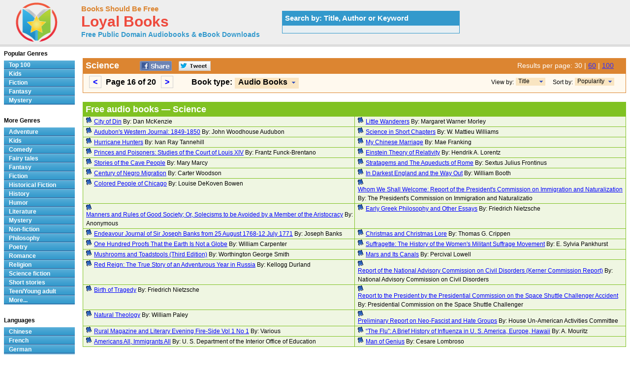

--- FILE ---
content_type: text/html; charset=UTF-8
request_url: https://www.loyalbooks.com/genre/Science?page=16
body_size: 5580
content:
<!DOCTYPE HTML PUBLIC "-//W3C//DTD HTML 4.01 Transitional//EN" "http://www.w3.org/TR/html4/loose.dtd">
<html xmlns:og="http://opengraphprotocol.org/schema/" xmlns:fb="http://ogp.me/ns/fb#"> 
<head>


<meta http-equiv="Content-Type" content="text/html;charset=utf-8">

<title>Science - Download Audiobooks & eBooks for iPhone, Android, Kindle and more!</title>
<meta name="description" content="Free audio books in genre Science that you can download in mp3, iPod and iTunes format for your portable audio player. Audio previews, convenient categories and excellent search functionality make LoyalBooks.com your best source for free audio books. Download a free audio book for yourself today!">
<meta name="keywords" content="Science,Science,Science audio books,free Science audio books,free Science audio book downloads,audio books,free audio books,free audio book downloads,ebooks,mp3,ipod,itunes,books,audio,download,free,adventure,children,comedy,fairy tales,fantasy,fiction,historical fiction,history,humor,literature,mystery,non-fiction,philosophy,poetry,romance,religion,science fiction,short stories,teen,young adult">
<link rel="canonical" href="https://www.loyalbooks.com/genre/Science?page=16">
<link rel="prev" href="https://www.loyalbooks.com/genre/Science?page=15">
<link rel="next" href="https://www.loyalbooks.com/genre/Science?page=17">
<meta name="robots" content="noindex, follow">
<meta property="og:title" content="Science at LoyalBooks.com">
<meta property="og:type" content="website">
<meta property="fb:app_id" content="130567253662565">
<meta property="og:url" content="https://www.loyalbooks.com/genre/Science">
<meta property="og:image" content="https://www.loyalbooks.com/image/ui/logo.png">
<meta property="og:site_name" content="Loyal Books">
<link rel="stylesheet" type="text/css" href="/desktop3.css">



</head>
<body>

<!-- Global site tag (gtag.js) - Google Analytics -->
<script async src="https://www.googletagmanager.com/gtag/js?id=UA-819143-4"></script>
<script>
  window.dataLayer = window.dataLayer || [];
  function gtag(){dataLayer.push(arguments);}
  gtag('js', new Date());

  gtag('config', 'UA-819143-4');
</script>

<div id="topsection"><div class="innertube">

<table class="header" border="1" style="width:931px;">
<tr>
<td class="header" width="145px">

<div id="header" style="display:block;"><a href="/" style="text-decoration:none"><img src="/image/ui/logo.png" class="header" alt="LoyalBooks.com logo"></a></div>

</td><td class="header" style="width:425px;">


<a href="/" class="header-name"><font class="header-name">Books Should Be Free</font></a><br>
<a href="/" class="header-name"><font class="header-loyal">Loyal Books</font></a><br>
<a href="/" class="header-sub-name"><font class="header-sub-name">Free Public Domain Audiobooks & eBook Downloads</font></a><br>





</td>

<td class="header" style="width:361px;">


<table style="width:361px;" class="<?php echo header-search-blue ?>" summary="Search for audio books"><tr><th class="header-search-blue">Search by: Title, Author or Keyword </th></tr><tr><td class="header-search-blue"><script>
  (function() {
    var cx = '003017802411926626169:x3dul6qfjls';
    var gcse = document.createElement('script');
    gcse.type = 'text/javascript';
    gcse.async = true;
    gcse.src = 'https://cse.google.com/cse.js?cx=' + cx;
    var s = document.getElementsByTagName('script')[0];
    s.parentNode.insertBefore(gcse, s);
  })();
</script>


<gcse:searchbox-only resultsUrl="/search"></gcse:searchbox-only>

</td></tr></table>
</td>
</tr>
</table>

</div></div>
<div id="contentwrapper"><div id="contentcolumn"><div class="innertube">
<br><table class="genre-title" summary="Title"><tr><th class="genre-title"><div style="float:left; padding-right:35px;"><h1>Science</h1></div>


<a href="https://www.facebook.com/sharer/sharer.php?u=https%3A%2F%2Fwww.loyalbooks.com%2Fgenre%2FScience%3Fpage%3D16" target="_blank">
<div class="s-desktop s-share" id="share-facebook"></div></a>

<a href="https://twitter.com/intent/tweet?url=https%3A%2F%2Fwww.loyalbooks.com%2Fgenre%2FScience%3Fpage%3D16" target="_blank" >
<div class="s-desktop s-share" id="share-twitter"></div></a>


<div style="float:right; min-width:215px">

<font class="results">
Results per page:

<font class="results-selected">30</font> | <a href="/genre/Science?results=60&page=9" class="results">60</a> | <a href="/genre/Science?results=100&page=5" class="results">100</a></font><div></th></tr>

<tr><td class="genre-title">
<div class="result-pages"><div style="float:left; padding-right:30px;">
<ul style="display: inline;"><li><a href="/genre/Science?page=15"><</a></li>
Page 16 of 20&nbsp;
<li><a href="/genre/Science?page=17">></a></li>
</ul></div></div>

<div id="ie6"><div style="float:left; font-size:16px;">Book type: </div>
<div style="float:left; min-width:180px; padding-left:5px">
<ul id="dropmenu">
<li class="dm-b"><a class="dm-b"><span class="dm"><button class="type">Audio Books</button></span></a><ul>
<li class="dm-b"><a href="/genre/Science?type=ebook" class="dm-b">eBooks</a></li>
<li class="dm-b"><a href="/genre/Science?type=all" class="dm-b">All</a></li></ul>
</li></ul></div>


<div style="float:right; padding-right:15px;">
<ul id="dropmenu">
<li class="dm-s"><a class="dm-s"><span class="dm"><button class="sort">Popularity</button></span></a><ul>
<li class="dm-s"><a href="/genre/Science?sort=alphabet&page=16" class="dm-s">Alphabetic</a></li></ul>
</li></ul></div>
<div style="float:right; padding-right:4px; font-size:12px; font-weight:normal;">Sort by: </div>


<div style="float:right; padding-right:15px;">
<ul id="dropmenu">
<li class="dm-s2"><a class="dm-s"><span class="dm"><button class="view">Title</button></span></a><ul>
<li class="dm-s2"><a href="/genre/Science?view=author&page=16" class="dm-s">Author</a></li></ul>
</li></ul></div>
<div style="float:right; padding-right:4px; font-size:12px; font-weight:normal;">View by: </div>


</div>
</td></tr></table><br>


<table class="layout3" summary="Audio books">
<tr><th class="layout3" colspan="2"><h1>Free audio books &#8212; Science</h1></th></tr><tr>
<td class="layout3"width="50%" valign="top">
<a href="/book/the-city-of-din-by-dan-mckenzie" class="s-left">
<div class="s-desktop" id="bullet"></div></a>
<div class="s-left"><a href="/book/the-city-of-din-by-dan-mckenzie">
City of Din</a> By: Dan McKenzie</div>
</td>
<td class="layout3"width="50%" valign="top">
<a href="/book/little-wanderers-by-margaret-warner-morley" class="s-left">
<div class="s-desktop" id="bullet"></div></a>
<div class="s-left"><a href="/book/little-wanderers-by-margaret-warner-morley">
Little Wanderers</a> By:  Margaret Warner Morley</div>
</td>
</tr>
<tr>
<td class="layout3"width="50%" valign="top">
<a href="/book/audubons-western-journal-1849-1850-by-john-woodhouse-audubon" class="s-left">
<div class="s-desktop" id="bullet"></div></a>
<div class="s-left"><a href="/book/audubons-western-journal-1849-1850-by-john-woodhouse-audubon">
Audubon's Western Journal: 1849-1850</a> By: John Woodhouse Audubon</div>
</td>
<td class="layout3"width="50%" valign="top">
<a href="/book/science-in-short-chapters-by-w-mattieu-williams" class="s-left">
<div class="s-desktop" id="bullet"></div></a>
<div class="s-left"><a href="/book/science-in-short-chapters-by-w-mattieu-williams">
Science in Short Chapters</a> By: W. Mattieu Williams</div>
</td>
</tr>
<tr>
<td class="layout3"width="50%" valign="top">
<a href="/book/the-hurricane-hunters-by-ivan-ray-tannehill" class="s-left">
<div class="s-desktop" id="bullet"></div></a>
<div class="s-left"><a href="/book/the-hurricane-hunters-by-ivan-ray-tannehill">
Hurricane Hunters</a> By: Ivan Ray Tannehill</div>
</td>
<td class="layout3"width="50%" valign="top">
<a href="/book/my-chinese-marriage-by-mae-franking" class="s-left">
<div class="s-desktop" id="bullet"></div></a>
<div class="s-left"><a href="/book/my-chinese-marriage-by-mae-franking">
My Chinese Marriage</a> By: Mae Franking</div>
</td>
</tr>
<tr>
<td class="layout3"width="50%" valign="top">
<a href="/book/princes-and-poisoners-studies-of-the-court-of-louis-xiv-by-frantz-funck-brentano" class="s-left">
<div class="s-desktop" id="bullet"></div></a>
<div class="s-left"><a href="/book/princes-and-poisoners-studies-of-the-court-of-louis-xiv-by-frantz-funck-brentano">
Princes and Poisoners: Studies of the Court of Louis XIV</a> By: Frantz Funck-Brentano</div>
</td>
<td class="layout3"width="50%" valign="top">
<a href="/book/the-einstein-theory-of-relativity-by-hendrik-a-lorentz" class="s-left">
<div class="s-desktop" id="bullet"></div></a>
<div class="s-left"><a href="/book/the-einstein-theory-of-relativity-by-hendrik-a-lorentz">
Einstein Theory of Relativity</a> By: Hendrik A. Lorentz</div>
</td>
</tr>
<tr>
<td class="layout3"width="50%" valign="top">
<a href="/book/stories-of-the-cave-people-by-mary-marcy" class="s-left">
<div class="s-desktop" id="bullet"></div></a>
<div class="s-left"><a href="/book/stories-of-the-cave-people-by-mary-marcy">
Stories of the Cave People</a> By: Mary Marcy</div>
</td>
<td class="layout3"width="50%" valign="top">
<a href="/book/stratagems-and-aqueducts-by-frontinus" class="s-left">
<div class="s-desktop" id="bullet"></div></a>
<div class="s-left"><a href="/book/stratagems-and-aqueducts-by-frontinus">
Stratagems and The Aqueducts of Rome</a> By: Sextus Julius Frontinus</div>
</td>
</tr>
<tr>
<td class="layout3"width="50%" valign="top">
<a href="/book/a-century-of-negro-migration-by-carter-woodson" class="s-left">
<div class="s-desktop" id="bullet"></div></a>
<div class="s-left"><a href="/book/a-century-of-negro-migration-by-carter-woodson">
Century of Negro Migration</a> By: Carter Woodson</div>
</td>
<td class="layout3"width="50%" valign="top">
<a href="/book/in-darkest-england-and-the-way-out-by-william-booth" class="s-left">
<div class="s-desktop" id="bullet"></div></a>
<div class="s-left"><a href="/book/in-darkest-england-and-the-way-out-by-william-booth">
In Darkest England and the Way Out</a> By: William Booth</div>
</td>
</tr>
<tr>
<td class="layout3"width="50%" valign="top">
<a href="/book/the-colored-people-of-chicago-by-louise-dekoven-bowen" class="s-left">
<div class="s-desktop" id="bullet"></div></a>
<div class="s-left"><a href="/book/the-colored-people-of-chicago-by-louise-dekoven-bowen">
Colored People of Chicago</a> By: Louise DeKoven Bowen</div>
</td>
<td class="layout3"width="50%" valign="top">
<a href="/book/whom-we-shall-welcome-by-the-presidents-commission-on-immigration-and-naturalization" class="s-left">
<div class="s-desktop" id="bullet"></div></a>
<div class="s-left"><a href="/book/whom-we-shall-welcome-by-the-presidents-commission-on-immigration-and-naturalization">
Whom We Shall Welcome: Report of the President's Commission on Immigration and Naturalization</a> By: The President's Commission on Immigration and Naturalizatio</div>
</td>
</tr>
<tr>
<td class="layout3"width="50%" valign="top">
<a href="/book/manners-and-rules-of-good-society-by-anonymous" class="s-left">
<div class="s-desktop" id="bullet"></div></a>
<div class="s-left"><a href="/book/manners-and-rules-of-good-society-by-anonymous">
Manners and Rules of Good Society; Or, Solecisms to be Avoided by a Member of the Aristocracy</a> By: Anonymous</div>
</td>
<td class="layout3"width="50%" valign="top">
<a href="/book/early-greek-philosophy-by-friedrich-nietzsche" class="s-left">
<div class="s-desktop" id="bullet"></div></a>
<div class="s-left"><a href="/book/early-greek-philosophy-by-friedrich-nietzsche">
Early Greek Philosophy and Other Essays</a> By: Friedrich Nietzsche</div>
</td>
</tr>
<tr>
<td class="layout3"width="50%" valign="top">
<a href="/book/the-endeavour-journal-of-sir-joseph-banks-from-25-august-1768-12-july-1771-by-joseph-banks" class="s-left">
<div class="s-desktop" id="bullet"></div></a>
<div class="s-left"><a href="/book/the-endeavour-journal-of-sir-joseph-banks-from-25-august-1768-12-july-1771-by-joseph-banks">
Endeavour Journal of Sir Joseph Banks from 25 August 1768-12 July 1771</a> By: Joseph Banks</div>
</td>
<td class="layout3"width="50%" valign="top">
<a href="/book/christmas-and-christmas-lore-by-thomas-g-crippen" class="s-left">
<div class="s-desktop" id="bullet"></div></a>
<div class="s-left"><a href="/book/christmas-and-christmas-lore-by-thomas-g-crippen">
Christmas and Christmas Lore</a> By: Thomas G. Crippen</div>
</td>
</tr>
<tr>
<td class="layout3"width="50%" valign="top">
<a href="/book/one-hundred-proofs-that-the-earth-is-not-a-globe-by-william-carpenter" class="s-left">
<div class="s-desktop" id="bullet"></div></a>
<div class="s-left"><a href="/book/one-hundred-proofs-that-the-earth-is-not-a-globe-by-william-carpenter">
One Hundred Proofs That the Earth Is Not a Globe</a> By: William Carpenter</div>
</td>
<td class="layout3"width="50%" valign="top">
<a href="/book/the-suffragette-by-e-sylvia-pankhurst" class="s-left">
<div class="s-desktop" id="bullet"></div></a>
<div class="s-left"><a href="/book/the-suffragette-by-e-sylvia-pankhurst">
Suffragette: The History of the Women's Militant Suffrage Movement</a> By: E. Sylvia Pankhurst</div>
</td>
</tr>
<tr>
<td class="layout3"width="50%" valign="top">
<a href="/book/mushrooms-and-toadstools-by-worthington-george-smith" class="s-left">
<div class="s-desktop" id="bullet"></div></a>
<div class="s-left"><a href="/book/mushrooms-and-toadstools-by-worthington-george-smith">
Mushrooms and Toadstools (Third Edition)</a> By: Worthington George Smith</div>
</td>
<td class="layout3"width="50%" valign="top">
<a href="/book/mars-and-its-canals-by-percival-lowell" class="s-left">
<div class="s-desktop" id="bullet"></div></a>
<div class="s-left"><a href="/book/mars-and-its-canals-by-percival-lowell">
Mars and Its Canals</a> By: Percival Lowell</div>
</td>
</tr>
<tr>
<td class="layout3"width="50%" valign="top">
<a href="/book/the-red-reign-by-kellogg-durland" class="s-left">
<div class="s-desktop" id="bullet"></div></a>
<div class="s-left"><a href="/book/the-red-reign-by-kellogg-durland">
Red Reign: The True Story of an Adventurous Year in Russia</a> By: Kellogg Durland</div>
</td>
<td class="layout3"width="50%" valign="top">
<a href="/book/report-of-the-national-advisory-commission-on-civil-disorders-kerner-commission-report" class="s-left">
<div class="s-desktop" id="bullet"></div></a>
<div class="s-left"><a href="/book/report-of-the-national-advisory-commission-on-civil-disorders-kerner-commission-report">
Report of the National Advisory Commission on Civil Disorders (Kerner Commission Report)</a> By: National Advisory Commission on Civil Disorders</div>
</td>
</tr>
<tr>
<td class="layout3"width="50%" valign="top">
<a href="/book/birth-of-tragedy-by-friedrich-nietzsche" class="s-left">
<div class="s-desktop" id="bullet"></div></a>
<div class="s-left"><a href="/book/birth-of-tragedy-by-friedrich-nietzsche">
Birth of Tragedy</a> By: Friedrich Nietzsche</div>
</td>
<td class="layout3"width="50%" valign="top">
<a href="/book/report-to-the-president-on-the-space-shuttle-challenger-accident" class="s-left">
<div class="s-desktop" id="bullet"></div></a>
<div class="s-left"><a href="/book/report-to-the-president-on-the-space-shuttle-challenger-accident">
Report to the President by the Presidential Commission on the Space Shuttle Challenger Accident</a> By: Presidential Commission on the Space Shuttle Challenger</div>
</td>
</tr>
<tr>
<td class="layout3"width="50%" valign="top">
<a href="/book/natural-theology-by-william-paley" class="s-left">
<div class="s-desktop" id="bullet"></div></a>
<div class="s-left"><a href="/book/natural-theology-by-william-paley">
Natural Theology</a> By: William Paley</div>
</td>
<td class="layout3"width="50%" valign="top">
<a href="/book/preliminary-report-on-neo-fascist-and-hate-groups-by-house-unamerican-activities-committee" class="s-left">
<div class="s-desktop" id="bullet"></div></a>
<div class="s-left"><a href="/book/preliminary-report-on-neo-fascist-and-hate-groups-by-house-unamerican-activities-committee">
Preliminary Report on Neo-Fascist and Hate Groups</a> By: House Un-American Activities Committee</div>
</td>
</tr>
<tr>
<td class="layout3"width="50%" valign="top">
<a href="/book/the-rural-magazine-and-literary-evening-fire-side-vol-1-no-1-by-various" class="s-left">
<div class="s-desktop" id="bullet"></div></a>
<div class="s-left"><a href="/book/the-rural-magazine-and-literary-evening-fire-side-vol-1-no-1-by-various">
Rural Magazine and Literary Evening Fire-Side Vol 1 No 1</a> By: Various</div>
</td>
<td class="layout3"width="50%" valign="top">
<a href="/book/the-flu-a-brief-history-of-influenza-by-a-mouritz" class="s-left">
<div class="s-desktop" id="bullet"></div></a>
<div class="s-left"><a href="/book/the-flu-a-brief-history-of-influenza-by-a-mouritz">
“The Flu”: A Brief History of Influenza in U. S. America, Europe, Hawaii</a> By: A. Mouritz</div>
</td>
</tr>
<tr>
<td class="layout3"width="50%" valign="top">
<a href="/book/americans-all-immigrants-all-by-u-s-department-of-the-interior-office-of-education" class="s-left">
<div class="s-desktop" id="bullet"></div></a>
<div class="s-left"><a href="/book/americans-all-immigrants-all-by-u-s-department-of-the-interior-office-of-education">
Americans All, Immigrants All</a> By: U. S. Department of the Interior Office of Education</div>
</td>
<td class="layout3"width="50%" valign="top">
<a href="/book/the-man-of-genius-by-cesare-lombroso" class="s-left">
<div class="s-desktop" id="bullet"></div></a>
<div class="s-left"><a href="/book/the-man-of-genius-by-cesare-lombroso">
Man of Genius</a> By: Cesare Lombroso</div>
</td>
</tr>
</table><br>




<script async src="//pagead2.googlesyndication.com/pagead/js/adsbygoogle.js"></script>
<!-- BSBF-r Footer Horizontal -->
<ins class="adsbygoogle"
     style="display:block"
     data-ad-client="ca-pub-5879764092668092"
     data-ad-slot="7252049678"
     data-ad-format="horizontal"></ins>
<script>
(adsbygoogle = window.adsbygoogle || []).push({});
</script>


<p><table class="genre-title"><tr><td class="genre-title"><div class="result-pages">
Page 16 of 20&nbsp&nbsp&nbsp
<ul style="display: inline;"><li><a href="/genre/Science?page=11">11</a></li> 
<li><a href="/genre/Science?page=12">12</a></li> 
<li><a href="/genre/Science?page=13">13</a></li> 
<li><a href="/genre/Science?page=14">14</a></li> 
<li><a href="/genre/Science?page=15">15</a></li> 
<li class="selected"><a>16</a></li> 
<li><a href="/genre/Science?page=17">17</a></li> 
<li><a href="/genre/Science?page=18">18</a></li> 
<li><a href="/genre/Science?page=19">19</a></li> 
<li><a href="/genre/Science?page=20">20</a></li> 
</ul></div></td></tr></table>

</div></div></div>


<div id="leftcolumn">
<div class="innertube">


<strong>Popular Genres</strong>
<div id="glossymenu">
<ul class="glossymenu">
<li><a href="/Top_100">Top 100</a></li>
<li><a href="/genre/Children">Kids</a></li>
<li><a href="/genre/Fiction">Fiction</a></li>
<li><a href="/genre/Fantasy">Fantasy</a></li>
<li><a href="/genre/Mystery">Mystery</a></li>
</ul>
</div><br>

<strong>More Genres</strong>
<div id="glossymenu">
<ul class="glossymenu">

<li><a href="/genre/Adventure">Adventure</a></li><li><a href="/genre/Children">Kids</a></li><li><a href="/genre/Comedy">Comedy</a></li><li><a href="/genre/Fairy_tales">Fairy tales</a></li><li><a href="/genre/Fantasy">Fantasy</a></li><li><a href="/genre/Fiction">Fiction</a></li><li><a href="/genre/Historical_Fiction">Historical Fiction</a></li><li><a href="/genre/History">History</a></li><li><a href="/genre/Humor">Humor</a></li><li><a href="/genre/Literature">Literature</a></li><li><a href="/genre/Mystery">Mystery</a></li><li><a href="/genre/Non-fiction">Non-fiction</a></li><li><a href="/genre/Philosophy">Philosophy</a></li><li><a href="/genre/Poetry">Poetry</a></li><li><a href="/genre/Romance">Romance</a></li><li><a href="/genre/Religion">Religion</a></li><li><a href="/genre/Science_fiction">Science fiction</a></li><li><a href="/genre/Short_stories">Short stories</a></li><li><a href="/genre/Teen_Young_adult">Teen/Young adult</a></li><li><a href="/genre-menu">More...</a></li></ul>
</div><br>

<strong>Languages</strong>
<div id="glossymenu">
<ul class="glossymenu">
<li><a href="/language/Chinese">Chinese</a></li><li><a href="/language/French">French</a></li>
<li><a href="/language/German">German</a></li>
<li><a href="/language/Italian">Italian</a></li>
<li><a href="/language/Japanese">Japanese</a></li>
<li><a href="/language/Spanish">Spanish</a></li>
<li><a href="/language-menu">More...</a></li>
</ul>
</div><br>

<strong>Paid Books</strong>
<div id="glossymenu">
<ul class="glossymenu">
<li><a href="/paid">Best Sellers</a></li>
<li><a href="/paid?tag=kids" rel="nofollow">Kid's Books</a></li>
<li><a href="/paid?tag=opera" rel="nofollow">Oprah's Book Club</a></li>
<li><a href="/paid?tag=business" rel="nofollow">Business</a></li>
</ul>
</div>


</div></div>


<div id="footer">


<footer class="footer">

<div class="f-box">
	<ul class="f-ul">
			<li class="f-social f-social-m1">
								<a href="https://www.facebook.com/MyLoyalBooks" target="_blank">
					<div class="s-desktop" id="facebook"></div>
				</a>
			</li>
			<li class="f-social f-social-m1">
				<a href="https://twitter.com/LoyalBooks" target="_blank">
					<div class="s-desktop" id="twitter"></div>
				</a>
			</li>
						<li class="f-social f-social-m2">
				<a href="mailto:?subject=3000%20Free%20Audio%20Books%20%26%20eBooks&body=Check%20out%20the%20free%20books%20at%20this%20site%3A%0A%0Ahttps%3A%2F%2Fwww.loyalbooks.com%2Fgenre%2FScience%3Fpage%3D16" target="_blank">
					<div class="s-desktop" id="email"></div>
				</a>
			</li>
			<li class="f-social-clear">&copy;2026 Loyal Books | <a href="/about">About</a> | <a href="/privacy">Privacy</a></li>
	</ul>
</div>




<div class="f-box">
	<ul class="f-ul">
		<li class="f-title-small"><a href="/articles/">Articles</a></li>
		<li class="f-title-small"><a href="/app">Android & iPhone App</a></li>
				<li>
			<div class="f-mobile">
						<form action="" method="post" style="height: 25px;"> 
			<input type="hidden" name="isMobile" value="1">
			<input type="submit" class="mobileview" style="cursor: pointer;" value="Mobile View">
			</form>
		</div>
		</li>
	</ul>
</div>


</footer>

</div>
</body>
</html>

--- FILE ---
content_type: text/html; charset=utf-8
request_url: https://www.google.com/recaptcha/api2/aframe
body_size: 266
content:
<!DOCTYPE HTML><html><head><meta http-equiv="content-type" content="text/html; charset=UTF-8"></head><body><script nonce="DHtVuSmRb2wfzUawU1Ss0A">/** Anti-fraud and anti-abuse applications only. See google.com/recaptcha */ try{var clients={'sodar':'https://pagead2.googlesyndication.com/pagead/sodar?'};window.addEventListener("message",function(a){try{if(a.source===window.parent){var b=JSON.parse(a.data);var c=clients[b['id']];if(c){var d=document.createElement('img');d.src=c+b['params']+'&rc='+(localStorage.getItem("rc::a")?sessionStorage.getItem("rc::b"):"");window.document.body.appendChild(d);sessionStorage.setItem("rc::e",parseInt(sessionStorage.getItem("rc::e")||0)+1);localStorage.setItem("rc::h",'1768840763114');}}}catch(b){}});window.parent.postMessage("_grecaptcha_ready", "*");}catch(b){}</script></body></html>